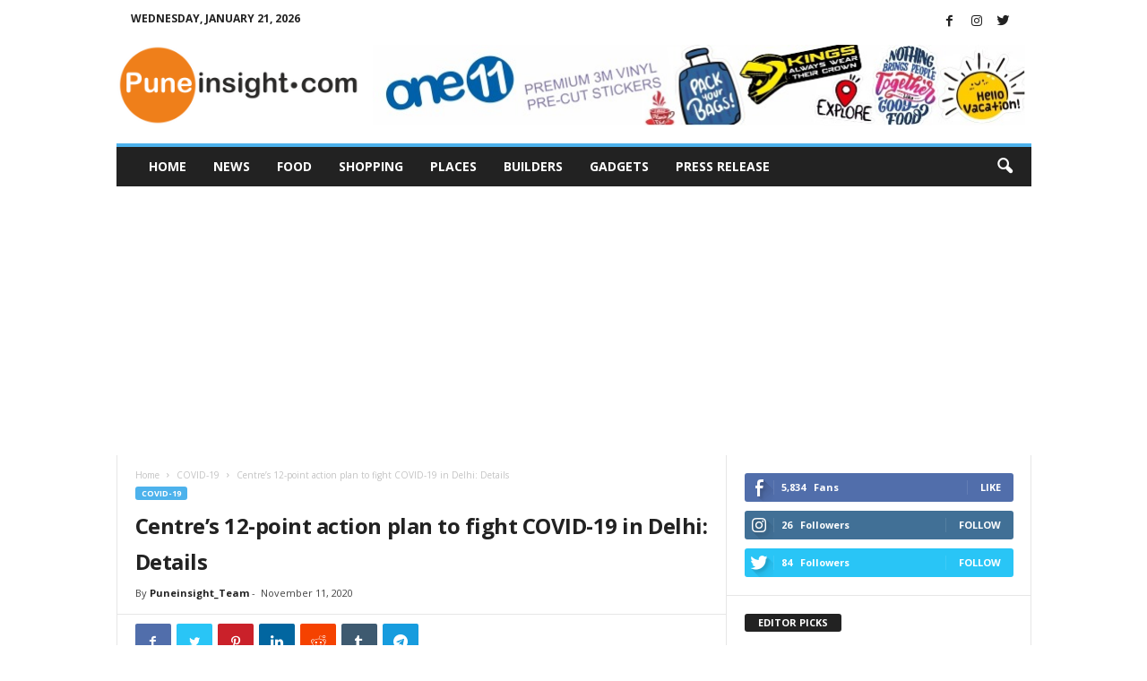

--- FILE ---
content_type: text/html; charset=utf-8
request_url: https://www.google.com/recaptcha/api2/aframe
body_size: 270
content:
<!DOCTYPE HTML><html><head><meta http-equiv="content-type" content="text/html; charset=UTF-8"></head><body><script nonce="jI32GHqRP_k8ON0m5z0MZw">/** Anti-fraud and anti-abuse applications only. See google.com/recaptcha */ try{var clients={'sodar':'https://pagead2.googlesyndication.com/pagead/sodar?'};window.addEventListener("message",function(a){try{if(a.source===window.parent){var b=JSON.parse(a.data);var c=clients[b['id']];if(c){var d=document.createElement('img');d.src=c+b['params']+'&rc='+(localStorage.getItem("rc::a")?sessionStorage.getItem("rc::b"):"");window.document.body.appendChild(d);sessionStorage.setItem("rc::e",parseInt(sessionStorage.getItem("rc::e")||0)+1);localStorage.setItem("rc::h",'1768979658580');}}}catch(b){}});window.parent.postMessage("_grecaptcha_ready", "*");}catch(b){}</script></body></html>